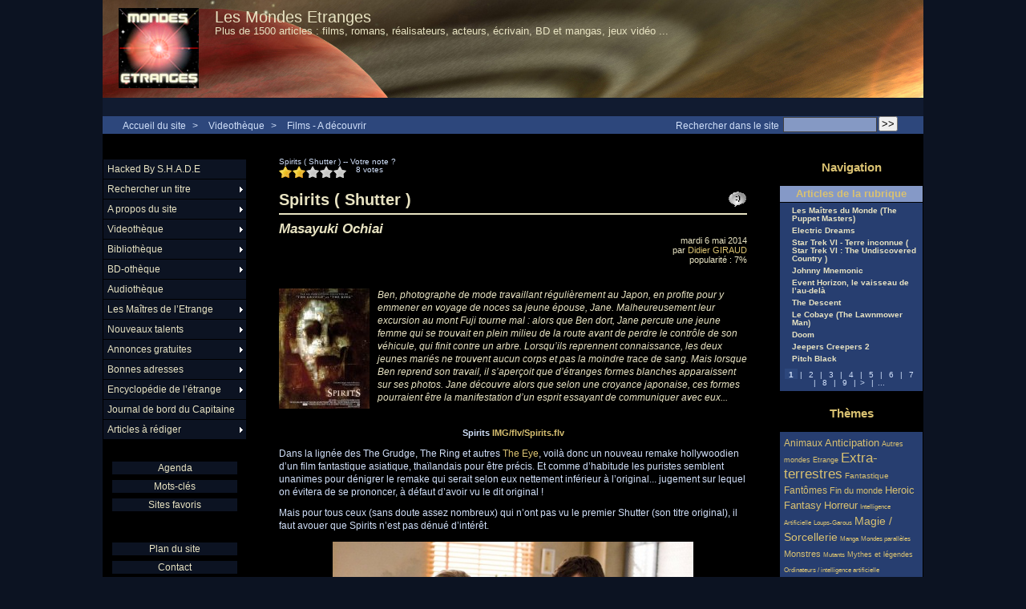

--- FILE ---
content_type: text/html; charset=iso-8859-1
request_url: http://mondesetranges.fr/spip.php?article2137
body_size: 11892
content:
<!DOCTYPE html PUBLIC "-//W3C//DTD XHTML 1.0 Strict//EN" "http://www.w3.org/TR/xhtml1/DTD/xhtml1-strict.dtd">


<html xmlns="http://www.w3.org/1999/xhtml" xml:lang="fr" lang="fr" dir="ltr">
	<head>
	
	<meta http-equiv="content-type" content="text/html; charset=iso-8859-1" />
	<meta name="revisit-after" content="15 days" />
	<meta name="robots" content="index,follow" />
	<meta name="generator" content="SPIP 2.1.1 [15871] - Sarka-SPIP 3.0.3 [36479]" />
	<meta name="author" content="Collectif Sarka-SPIP" />
	<meta name="copyright" content="Copyright Les Mondes Etranges" />
	<meta name="distribution" content="global" />
	<meta name="description" content="&lt;p&gt;Rermake d'un film thaïlandais par un réalisateur japonais, avec des acteurs américains : c'est beau, la mondialisation (ou pas)...&lt;/p&gt;" />
	<meta name="keywords" content="SF, science-fiction, fantastique, fantasy, robot, fantôme, monstre, horreur, alien, extra-terrestre, OVNI, zombie, mort-vivant, paranormal, magie, sorcellerie, satanisme, religion, mutant, vampire, super-héros, pouvoir, espace, temps, loup-garou, anticipation, cyber-punk, immortalité, virtuel, étrange, anormal, IA, ET, cinéma, littérature, BD, manga, écrivain, réalisateur, acteur, bande-annonce " />

	
	
	
	
	<link rel="stylesheet" type="text/css" media="all" href="plugins/sarkaspip_3/css/raz.css" />
	
	<link rel="stylesheet" type="text/css" media="all" href="plugins/sarkaspip_3/css/layouts/layout7.css" />
	
	<link rel="stylesheet" type="text/css" media="all" href="prive/spip_style.css" />
	<link rel="stylesheet" type="text/css" media="all" href="squelettes-dist/spip_formulaires.css" />
	
	<link rel="stylesheet" type="text/css" media="all" href="http://mondesetranges.fr/spip.php?page=style.css" />
	
	<link rel="stylesheet" href="plugins/sarkaspip_3/css/impression.css" type="text/css" media="print" />

	
	<link rel="shortcut icon" href="plugins/sarkaspip_3/images/favicon.ico" />
	
	<link rel="alternate" type="application/rss+xml" title="Syndiquer tout le site" href="http://mondesetranges.fr/spip.php?page=backend" />
	

	<title>Spirits ( Shutter ) - Les Mondes Etranges</title>
	
	
	<link rel="stylesheet" href="http://mondesetranges.fr/spip.php?page=cfg.css" type="text/css" media="all" />
<!-- Debut CS -->
<link rel="stylesheet" href="local/couteau-suisse/header.css" type="text/css" media="all" />
<!-- Fin CS -->


<link rel="stylesheet" href="plugins/Lecteur_multimedia/player.css" type="text/css" media="all" /><link rel="stylesheet" href="plugins/notation/css/notation.v2.css" type="text/css" media="all" />
<link rel="stylesheet" href="plugins/nuage/nuage.css" type="text/css" media="all" />

<script src="prive/javascript/jquery.js" type="text/javascript"></script>

<script src="prive/javascript/jquery.form.js" type="text/javascript"></script>

<script src="prive/javascript/ajaxCallback.js" type="text/javascript"></script>

<script src="plugins/videos_0_9_8/lib/html5media-1.1.5/api/html5media.min.js" type="text/javascript"></script>
<!-- insert_head --><script type="text/javascript">/*<![CDATA[*/
var _gaq = _gaq || [];
_gaq.push(["_setAccount", "UA-2632208-1"]);
_gaq.push(["_trackPageview"]);
(function() {
	var ga = document.createElement("script"); ga.type = "text/javascript"; ga.async = true;
	ga.src = ("https:" == document.location.protocol ? "https://ssl" : "http://www") + ".google-analytics.com/ga.js";
	var s = document.getElementsByTagName("script")[0]; s.parentNode.insertBefore(ga, s);
})();
/*]]>*/</script>

<!-- Debut CS -->
<script src="local/couteau-suisse/header.js" type="text/javascript"></script>
<!-- Fin CS -->


<!-- Player JS -->
<script type="text/javascript" src="plugins/Lecteur_multimedia/soundmanager/soundmanager2.js"></script><script type="text/javascript"><!--
var musicplayerurl="";
var key_espace_stop = true;
var image_play="plugins/Lecteur_multimedia/images/playl.gif";
var image_pause="plugins/Lecteur_multimedia/images/pausel.gif";
soundManager.url = "plugins/Lecteur_multimedia/soundmanager/soundmanager2.swf";
soundManager.nullURL = "plugins/Lecteur_multimedia/soundmanager/null.mp3";
var videoNullUrl = "null.flv";
var DIR_PLUGIN_PLAYER = "plugins/Lecteur_multimedia/";//--></script>
<script type="text/javascript" src="plugins/Lecteur_multimedia/javascript/jscroller.js"></script>
<script type="text/javascript" src="plugins/Lecteur_multimedia/player_enclosure.js"></script>
<link rel="stylesheet" type="text/css" href="plugins/socialtags/socialtags.css" media="all" />
<script type='text/javascript' src='prive/javascript/jquery.cookie.js'></script>
<script src='http://mondesetranges.fr/spip.php?page=socialtags.js' type='text/javascript'></script>


<!-- SPIP-Listes v.: 2.0148 -->
<!-- SPIP-Listes / -->
<script src="http://mondesetranges.fr/plugins/sarkaspip_3/scripts/menu_deroulant_vertical.js" type="text/javascript"></script><script src="http://mondesetranges.fr/plugins/sarkaspip_3/scripts/jcarousellite_1.0.1.js" type="text/javascript"></script><script src="http://mondesetranges.fr/plugins/sarkaspip_3/scripts/jquery.mousewheel.js" type="text/javascript"></script><script src="http://mondesetranges.fr/plugins/sarkaspip_3/scripts/jquery.innerfade.js" type="text/javascript"></script>
<!-- Variables de configuration pour le plugin VidÃ©o(s) -->
<script type='text/javascript'>var CONFIG_WMODE = 'transparent';</script>
<link rel="stylesheet" href="plugins/videos_0_9_8/theme/css/videos.css" type="text/css" media="all" /><!-- // VidÃ©o(s) -->

	
	</head>
<body dir="ltr">
<div id="container">
	<div id="header">
		
		<div class="bandeau_haut">	
	
	<div class="nav_bandeau">  
    	<!-- Navigation dans les langues -->
		
        <!-- Navigation dans les raccourcis -->
		
        <!-- Navigation dans les raccourcis -->
		
	</div>
	
	 
		
	
	<a class="site_logo" href="http://mondesetranges.fr" title="Accueil du site"><img class='spip_logos' alt="" src="local/cache-vignettes/L100xH100/siteon0-38e4a.jpg" width='100' height='100' style='height:100px;width:100px;' /></a>
	<div class="site_nom">
		 
		   <h1><a href="http://mondesetranges.fr" title="Accueil du site">Les Mondes Etranges</a></h1>
		
	   <h2>Plus de 1500 articles :  films, romans, réalisateurs, acteurs, écrivain, BD et mangas, jeux vidéo ...</h2>
	</div>
	<br class="nettoyeur" />
	
</div>


 
	<div class="bandeau_bas">








</div>


 
	<div class="bandeau_chemin">
	 
		<div class="recherche_chemin">
			
			<div class="formulaire_spip formulaire_recherche" id="formulaire_recherche">
<form action="http://mondesetranges.fr/spip.php?page=recherche" method="get"><div>
	<input name="page" value="recherche" type="hidden" />
	<input type="hidden" name="lang" value="fr" />
	<label for="recherche">Rechercher&nbsp;:</label>
	<input type="text" class="text" size="10" name="recherche" id="recherche" accesskey="4" />
	<input type="submit" class="submit" value="&gt;&gt;" title="Rechercher" />
</div></form>
</div>
			<span>Rechercher dans le site</span>
		</div>
	
		

	<div class="chemin">
	<a href="http://mondesetranges.fr">Accueil du site</a>

	
		&gt;
		 
			 
				<a href="spip.php?rubrique8" title="Se rendre sur la page de cette rubrique">Videothèque</a>			
			
		
	
		&gt;
		 
			 
				<a href="spip.php?rubrique10" title="Se rendre sur la page de cette rubrique">Films - A découvrir</a>			
			
		

	</div>

</div>	</div>
	<div id="wrapper">
		<div id="content">
			
			<div id="article" class="article">
				
Spirits ( Shutter ) -- Votre note ? <!--formulaire_notation-->


<div class="formulaire_notation ajax">
 
	<form action="spip.php?article2137" method="post" id="notation-articles2137" enctype="multipart/form-data" style="display:inline; padding:0; spacing:0; border:0">
		<div><input name="id_article" value="2137" type="hidden" />
<input name="page" value="article" type="hidden" /><input name='formulaire_action' type='hidden'
		value='notation' /><input name='formulaire_action_args' type='hidden'
		value='iAx1W0VDv92YRbhbXQIv/PRFXeNXRUr8az2ZoK7RxFCv92xULfv95O3cpO0fNvf/1aMdsZscwd3ShXx0abD7TpDJRvCjSA+fReifUPoToQ8752JePD8hLT2FtA==' /></div><div style="display:inline">
			<div class='notation_note notation_note_on_load'><input name='notation-articles2137' type='radio' class='auto-submit-star' value='1' />
<input name='notation-articles2137' type='radio' class='auto-submit-star' value='2' checked='checked' />
<input name='notation-articles2137' type='radio' class='auto-submit-star' value='3' />
<input name='notation-articles2137' type='radio' class='auto-submit-star' value='4' />
<input name='notation-articles2137' type='radio' class='auto-submit-star' value='5' />
</div>
			
			<input type="hidden" name="notation_id_donnees" id="id_donnees-articles2137" value="2137" />
			<input type="hidden" name="content" id="content-articles2137" value="" />
			<input type="submit" class="access" value="Voter"/>
			<span class="note">8 votes</span>
		</div>
	</form>




</div>
 <br/><br/>
				<a class="fonction" id="voir_commentaires" href="#commentaires" title="Aucun commentaire&nbsp;(ferm&eacute;)"></a>			
		
	
	
	
	
	
	
	

	 
		<div class="titre"><h1>Spirits ( Shutter )</h1></div>
	
	
	<div class="description">
	 
		<div class="soustitre">Masayuki Ochiai</div>
	

	

	 
		<div class="cartouche">
		
		
		
		 
			mardi&nbsp;6 mai 2014
		

		
		
			<br />par 
		<a href="spip.php?auteur3">Didier GIRAUD</a>
		

		
		 
			<br />popularit&eacute;&nbsp;:&nbsp;7%
		

		
		
		 
			
		
		
		 
			
		
		
	</div>
		<br class="nettoyeur" />
		<div class="logo gauche"><img class='spip_logos' alt="" src="local/cache-vignettes/L113xH150/arton2137-f4c9f.jpg" width='113' height='150' style='height:150px;width:113px;' /></div>
	
		<div class="chapo"><p>Ben, photographe de mode travaillant régulièrement au Japon, en profite pour y emmener en voyage de noces sa jeune épouse, Jane. Malheureusement leur excursion au mont Fuji tourne mal&nbsp;: alors que Ben dort, Jane percute une jeune femme qui se trouvait en plein milieu de la route avant de perdre le contrôle de son véhicule, qui finit contre un arbre. Lorsqu&#8217;ils reprennent connaissance, les deux jeunes mariés ne trouvent aucun corps et pas la moindre trace de sang. Mais lorsque Ben reprend son travail, il s&#8217;aperçoit que d&#8217;étranges formes blanches apparaissent sur ses photos. Jane découvre alors que selon une croyance japonaise, ces formes pourraient être la manifestation d&#8217;un esprit essayant de communiquer avec eux...</p></div>
		<div class="texte"><dl class='spip_document_6144 spip_documents spip_documents_center'>
<dt class='spip_doc_titre'>
<object type="application/x-shockwave-flash" data="plugins/Lecteur_multimedia/flash/player_flv_maxi.swf" width="500" height="400">
<param name="movie" value="plugins/Lecteur_multimedia/flash/player_flv_maxi.swf" />
<param name="FlashVars" value="flv=http://mondesetranges.fr/IMG/flv/Spirits.flv&amp;width=500&amp;height=400&amp;bgcolor1=ffffff&amp;bgcolor2=cccccc&amp;buttoncolor=999999&amp;buttonovercolor=0&amp;slidercolor1=cccccc&amp;slidercolor2=999999&amp;sliderovercolor=666666&amp;textcolor=0&amp;showstop=1&amp;title=Spirits&amp;ondoubleclick=fullscreen&amp;showfullscreen=1&amp;autoplay=0" />
<param name="allowFullScreen" value="true" />
<param name="wmode" value="transparent" />
<strong>Spirits</strong>
<span><a href="IMG/flv/Spirits.flv" rel="enclosure">IMG/flv/Spirits.flv</a></span>
</object>
</dt>

</dl>
<p>Dans la lignée des The Grudge, The Ring et autres <a href='spip.php?article808' class='spip_in'>The Eye</a>, voilà donc un nouveau remake hollywoodien d&#8217;un film fantastique asiatique, thaïlandais pour être précis. Et comme d&#8217;habitude les puristes semblent unanimes pour dénigrer le remake qui serait selon eux nettement inférieur à l&#8217;original... jugement sur lequel on évitera de se prononcer, à défaut d&#8217;avoir vu le dit original&nbsp;!</p>

<p>Mais pour tous ceux (sans doute assez nombreux) qui n&#8217;ont pas vu le premier Shutter (son titre original), il faut avouer que Spirits n&#8217;est pas dénué d&#8217;intérêt.</p>

<p><span class='spip_document_6142 spip_documents spip_documents_center'>
		
		 
			<a href="IMG/jpg/Spirits_2.jpg" title="JPEG - 63 ko">
				<img src="IMG/jpg/Spirits_2.jpg" width="450" height="277" alt="JPEG - 63 ko" />
			</a>
		
		
		
		
	</span></p>

<p>Déjà, on y retrouve Joshua Jackson, alias Peter Bishop dans la série <a href='spip.php?article928' class='spip_in'>Fringe</a> et Rachael Taylor, jolie fausse blonde (quoi que légèrement anorexique), déjà vue dans <a href='spip.php?article1063' class='spip_in'>Man-Thing</a>, <a href='spip.php?article405' class='spip_in'>Transformers</a> et <a href='spip.php?article1788' class='spip_in'>The Darkest Hour</a>... un couple qui fonctionne plutôt bien à l&#8217;écran et auquel on s&#8217;attache assez rapidement, ce qui est un bon point dans un film de ce genre.</p>

<p>Ensuite, on découvre peu à peu un scénario plutôt original et réservant quelques surprises, même si on peut soupçonner en cours de route dans quelle direction il va nous emmener... mais c&#8217;est précisément l&#8217;intérêt de ces films fantastiques d&#8217;origine asiatique, dont les scénarios sortent un peu des sentiers occidentaux* battus et rebattus. Et la tension monte, progressivement mais sans faiblir, du début à la fin du film, jusqu&#8217;au "twist" final.</p>

<p><span class='spip_document_6141 spip_documents spip_documents_center'>
		
		 
			<a href="IMG/jpg/Spirits_1.jpg" title="JPEG - 87.9 ko">
				<img src="IMG/jpg/Spirits_1.jpg" width="450" height="299" alt="JPEG - 87.9 ko" />
			</a>
		
		
		
		
	</span></p>

<p>En fait, le seul reproche que l&#8217;on puisse faire à Spirits est... de ne pas faire peur&nbsp;! Masayuk Ochiai n&#8217;est pourtant pas maladroit et son film est techniquement irréprochable, avec en outre des effets spéciaux tout à fait corrects. Mais assez curieusement, on se rend rapidement compte en tant que spectateur qu&#8217;on ne verra rien de particulièrement horrible ou effrayant, et l&#8217;ambiance dans laquelle baigne le spectateur n&#8217;est sans doute pas assez pesante, pas assez stressante, pas assez glauque pour que le film marque véritablement les esprits. Est-ce un choix du réalisateur ou la limite de son talent&nbsp;? C&#8217;est difficile à dire, mais peut-être aussi a-t-il voulu faire un film un peu trop "grand public"...</p>

<p><span class='spip_document_6143 spip_documents spip_documents_center'>
		
		 
			<a href="IMG/jpg/Spirits_3.jpg" title="JPEG - 54.9 ko">
				<img src="IMG/jpg/Spirits_3.jpg" width="450" height="299" alt="JPEG - 54.9 ko" />
			</a>
		
		
		
		
	</span></p>

<p>Mais même sans grand frisson, on passe un bon moment à suivre les malheurs auxquels sont confrontés les deux jeunes époux afin de découvrir le secret de cet esprit qui les harcèle, un peu comme on suivrait un bon polar en attendant de connaître l&#8217;identité du meurtrier.</p>

<p><a target="_blank" href="http://www.amazon.fr/gp/search?ie=UTF8&amp;camp=1642&amp;creative=6746&amp;index=dvd&amp;keywords=Spirits&amp;linkCode=ur2&amp;tag=lesmonetr-21">Cliquer ici pour commander le DVD ou le Blu-ray sur Amazon</a><img src="http://ir-fr.amazon-adsystem.com/e/ir?t=lesmonetr-21&amp;l=ur2&amp;o=8" width="1" height="1" border="0" alt="" style="border:none !important; margin:0px !important;" /></p>

<p><iframe src="http://rcm-eu.amazon-adsystem.com/e/cm?t=lesmonetr-21&amp;o=8&amp;p=26&amp;l=ur1&amp;category=bluray_dvd&amp;banner=1WFHV49MQ8YFG6QJWSG2&amp;f=ifr" width="468" height="60" scrolling="no" border="0" marginwidth="0" style="border:none;" frameborder="0"></iframe></p>

<p><a href='spip.php?article990' class='spip_in'>Infos sur l&#8217;achat en ligne</a></p></div>
		
		
		<br class="nettoyeur" /><div class="ps"><p>* et que les mauvais esprits ne viennent pas nous dire qu&#8217;il n&#8217;est pas étonnant que les asiatiques, réputés être des photographes compulsifs et maniaques du déclencheur, parviennent à prendre parfois des fantômes en photo... ce serait d&#8217;un goût douteux <img alt=":)" title=":)" class="no_image_filtrer format_png" src="http://www.mondesetranges.fr/plugins/couteau_suisse/img/smileys/sourire.png" width="19" height="19"/></p></div>
		
		
		
		 
			
		
		
		 
			 
				 <br class="nettoyeur" /><div class="plugin">
				<div id="socialtags"></div>
				
			
		

		 </div>
		<br class="nettoyeur" />
	</div>			
				
					
				
				
				
				
				
				
							</div>

			
			 
				
				 
					<div class='ajaxbloc env-8Ff/WEZDv5q32o8QscBD0N9nDTc71RzW8zBGMN0wV24yDE6llTalC54PrZdFWDBMeMCngl9YNAhltMrS+KDubwerthXrrOwatKq0a75AHnBeNXTbhnU9f/GiGOhJmLmLjaEezO7w2v33QfhQGkF4iQqbZ8iMuh7rFH5LFoDBCEiDKeZNz8w+Kpplqipo140FrPfcCQkvhOwiY8sviMGVl+meeEmDtgMk3NHQI6F0wF6jh5BGIESCRAKyeau1VF1xGp00YykC'>

<div id="commentaires_article" class="commentaires">
 
	<a id="commentaires" name="commentaires" href="#commentaires"></a>
	
	<h2>
		Commentaires
	 
		&nbsp;(ferm&eacute;)
	
	</h2>



</div>
</div><!-- ajaxbloc -->    			 
    			
    				
			
 			

		</div>
	</div>
	
	<div id="navigation">
		
		<div id="menu_rubriques" class="noisette menu_rub1">
	<ul class="menulist">

		<li>
			 
			
			
		
			
		
		</li>

		<li>
			 <a href="spip.php?rubrique38">Hacked By S.H.A.D.E</a>
			
			
		
			
		
		</li>

		<li class="smenu">
			 <a href="spip.php?rubrique50">Rechercher un titre</a>
			
			
				<ul>
			
				<li class="smenu">
					 <a href="spip.php?rubrique90">Par ordre alphabétique</a>
					
				 
					
				<ul>
			
				<li>
					 <a href="spip.php?rubrique68">Cinéma</a>
					
				
					
				
					
				</li>
				
			
				<li>
					 <a href="spip.php?rubrique69">Littérature</a>
					
				
					
				
					
				</li>
				
			
				</ul>
			
				</li>
				
			
				<li class="smenu">
					 <a href="spip.php?rubrique91">Par ordre chronologique</a>
					
				 
					
				<ul>
			
				<li>
					 <a href="spip.php?rubrique92">Films et séries</a>
					
				
					
				
					
				</li>
				
			
				</ul>
			
				</li>
				
			
				</ul>
			
		 
		</li>

		<li class="smenu">
			 <a href="spip.php?rubrique79">A propos du site</a>
			
			
				<ul>
			
				<li>
					 <a href="spip.php?rubrique84">Comment utiliser le site ?</a>
					
				
					
				
					
				</li>
				
			
				<li>
					 <a href="spip.php?rubrique82">Devenir rédacteur</a>
					
				
					
				
					
				</li>
				
			
				<li>
					 <a href="spip.php?rubrique83">Qui sommes nous ?</a>
					
				
					
				
					
				</li>
				
			
				</ul>
			
		 
		</li>

		<li class="smenu">
			 <a href="spip.php?rubrique8">Videothèque</a>
			
			
				<ul>
			
				<li>
					 <a href="spip.php?rubrique10">Films - A découvrir</a>
					
				
					
				
					
				</li>
				
			
				<li>
					 <a href="spip.php?rubrique39">Films - Comédie</a>
					
				
					
				
					
				</li>
				
			
				<li>
					 <a href="spip.php?rubrique67">Films - Divertissant</a>
					
				
					
				
					
				</li>
				
			
				<li>
					 <a href="spip.php?rubrique9">Films - Le Best Of</a>
					
				
					
				
					
				</li>
				
			
				<li>
					 <a href="spip.php?rubrique71">Films - Mangas</a>
					
				
					
				
					
				</li>
				
			
				<li>
					 <a href="spip.php?rubrique59">Films - Nanars sympas</a>
					
				
					
				
					
				</li>
				
			
				<li>
					 <a href="spip.php?rubrique56">Films - Oldies but goldies</a>
					
				
					
				
					
				</li>
				
			
				<li>
					 <a href="spip.php?rubrique16">Films - Originaux</a>
					
				
					
				
					
				</li>
				
			
				<li>
					 <a href="spip.php?rubrique61">Films - Pas mal, mais ...</a>
					
				
					
				
					
				</li>
				
			
				<li>
					 <a href="spip.php?rubrique30">Films - Poubelle</a>
					
				
					
				
					
				</li>
				
			
				<li>
					 <a href="spip.php?rubrique70">Films - Pour adultes</a>
					
				
					
				
					
				</li>
				
			
				<li>
					 <a href="spip.php?rubrique36">Films - Pour les jeunes</a>
					
				
					
				
					
				</li>
				
			
				<li>
					 <a href="spip.php?rubrique57">Films - Sagas</a>
					
				
					
				
					
				</li>
				
			
				<li>
					 <a href="spip.php?rubrique17">Les séries TV</a>
					
				
					
				
					
				</li>
				
			
				</ul>
			
		 
		</li>

		<li class="smenu">
			 <a href="spip.php?rubrique7">Bibliothèque</a>
			
			
				<ul>
			
				<li>
					 <a href="spip.php?rubrique53">Livres - Autres</a>
					
				
					
				
					
				</li>
				
			
				<li class="smenu">
					 <a href="spip.php?rubrique14">Livres - Fantastique</a>
					
				 
					
				<ul>
			
				<li>
					 <a href="spip.php?rubrique33">Livres - Fantastique - A découvrir</a>
					
				
					
				
					
				</li>
				
			
				<li>
					 <a href="spip.php?rubrique32">Livres - Fantastique - Les classiques</a>
					
				
					
				
					
				</li>
				
			
				<li>
					 <a href="spip.php?rubrique85">Livres - Fantastique - Pas mal, mais ...</a>
					
				
					
				
					
				</li>
				
			
				</ul>
			
				</li>
				
			
				<li>
					 <a href="spip.php?rubrique13">Livres - Heroic Fantasy</a>
					
				
					
				
					
				</li>
				
			
				<li>
					 <a href="spip.php?rubrique89">Livres - Horreur</a>
					
				
					
				
					
				</li>
				
			
				<li>
					 <a href="spip.php?rubrique63">Livres - Pour les jeunes</a>
					
				
					
				
					
				</li>
				
			
				<li>
					 <a href="spip.php?rubrique58">Livres - Recueil de nouvelles</a>
					
				
					
				
					
				</li>
				
			
				<li class="smenu">
					 <a href="spip.php?rubrique11">Livres - SF</a>
					
				 
					
				<ul>
			
				<li>
					 <a href="spip.php?rubrique31">Livres - SF - A découvrir</a>
					
				
					
				
					
				</li>
				
			
				<li>
					 <a href="spip.php?rubrique35">Livres - SF - Dans la cheminée</a>
					
				
					
				
					
				</li>
				
			
				<li>
					 <a href="spip.php?rubrique29">Livres - SF - Les classiques</a>
					
				
					
				
					
				</li>
				
			
				<li>
					 <a href="spip.php?rubrique64">Livres - SF - Pas mal, mais ...</a>
					
				
					
				
					
				</li>
				
			
				<li>
					 <a href="spip.php?rubrique81">Livres - SF - Sagas</a>
					
				
					
				
					
				</li>
				
			
				<li>
					 <a href="spip.php?rubrique60">Livres - SF - Star Wars</a>
					
				
					
				
					
				</li>
				
			
				</ul>
			
				</li>
				
			
				</ul>
			
		 
		</li>

		<li class="smenu">
			 <a href="spip.php?rubrique55">BD-othèque</a>
			
			
				<ul>
			
				<li>
					 <a href="spip.php?rubrique73">BD traditionnelle</a>
					
				
					
				
					
				</li>
				
			
				<li>
					 <a href="spip.php?rubrique72">Comics</a>
					
				
					
				
					
				</li>
				
			
				<li>
					 <a href="spip.php?rubrique74">Mangas</a>
					
				
					
				
					
				</li>
				
			
				</ul>
			
		 
		</li>

		<li>
			 <a href="spip.php?rubrique78">Audiothèque</a>
			
			
		
			
		
		</li>

		<li class="smenu">
			 <a href="spip.php?rubrique75">Les Maîtres de l&#8217;Etrange</a>
			
			
				<ul>
			
				<li>
					 <a href="spip.php?rubrique47">Acteurs</a>
					
				
					
				
					
				</li>
				
			
				<li>
					 <a href="spip.php?rubrique77">Compositeurs</a>
					
				
					
				
					
				</li>
				
			
				<li>
					 <a href="spip.php?rubrique76">Ecrivains</a>
					
				
					
				
					
				</li>
				
			
				<li>
					 <a href="spip.php?rubrique37">Réalisateurs</a>
					
				
					
				
					
				</li>
				
			
				</ul>
			
		 
		</li>

		<li class="smenu">
			 <a href="spip.php?rubrique51">Nouveaux talents</a>
			
			
				<ul>
			
				<li>
					 <a href="spip.php?rubrique52">Nouveaux Talents - Ecrivains</a>
					
				
					
				
					
				</li>
				
			
				<li>
					 <a href="spip.php?rubrique62">Nouveaux talents - Graphistes</a>
					
				
					
				
					
				</li>
				
			
				</ul>
			
		 
		</li>

		<li class="smenu">
			 <a href="spip.php?rubrique103">Annonces gratuites</a>
			
			
				<ul>
			
				<li>
					 <a href="spip.php?rubrique104">Achat</a>
					
				
					
				
					
				</li>
				
			
				<li>
					 <a href="spip.php?rubrique106">Pour le plaisir</a>
					
				
					
				
					
				</li>
				
			
				<li>
					 <a href="spip.php?rubrique105">Vente</a>
					
				
					
				
					
				</li>
				
			
				</ul>
			
		 
		</li>

		<li class="smenu">
			 <a href="spip.php?rubrique111">Bonnes adresses</a>
			
			
				<ul>
			
				<li>
					 <a href="spip.php?rubrique118">Bonnes adresses - Autres</a>
					
				
					
				
					
				</li>
				
			
				<li>
					 <a href="spip.php?rubrique41">Boutiques recommandées</a>
					
				
					
				
					
				</li>
				
			
				<li>
					 <a href="spip.php?rubrique40">Sites recommandés</a>
					
				
					
				
					
				</li>
				
			
				</ul>
			
		 
		</li>

		<li class="smenu">
			 <a href="spip.php?rubrique112">Encyclopédie de l&#8217;étrange</a>
			
			
				<ul>
			
				<li>
					 <a href="spip.php?rubrique80">Citations</a>
					
				
					
				
					
				</li>
				
			
				<li>
					 <a href="spip.php?rubrique66">Dictionnaire</a>
					
				
					
				
					
				</li>
				
			
				</ul>
			
		 
		</li>

		<li>
			 <a href="spip.php?rubrique6">Journal de bord du Capitaine</a>
			
			
		
			
		
		</li>

		<li class="smenu">
			 <a href="spip.php?rubrique86">Articles à rédiger</a>
			
			
				<ul>
			
				<li>
					 <a href="spip.php?rubrique87">Cinéma</a>
					
				
					
				
					
				</li>
				
			
				<li class="smenu">
					 <a href="spip.php?rubrique88">Littérature</a>
					
				 
					
				<ul>
			
				<li>
					 <a href="spip.php?rubrique115">Fantastique</a>
					
				
					
				
					
				</li>
				
			
				<li>
					 <a href="spip.php?rubrique117">Fantasy</a>
					
				
					
				
					
				</li>
				
			
				<li>
					 <a href="spip.php?rubrique114">Horreur</a>
					
				
					
				
					
				</li>
				
			
				<li>
					 <a href="spip.php?rubrique116">Recueil de nouvelles</a>
					
				
					
				
					
				</li>
				
			
				<li>
					 <a href="spip.php?rubrique113">SF</a>
					
				
					
				
					
				</li>
				
			
				</ul>
			
				</li>
				
			
				</ul>
			
		 
		</li>

	</ul> <!-- menulist -->
</div> <!-- menu_rub1 -->


 
	<div id="menu_raccourcis" class="noisette nav2"><ul>
	


 
	 
		<li class="raccourci_nav1"><a href="http://mondesetranges.fr/spip.php?page=agenda&amp;id_rubrique=54&amp;annee=2026&amp;mois=01">Agenda</a></li>
		
	








		<li class="raccourci_nav1"><a href="http://mondesetranges.fr/spip.php?page=mot">Mots-cl&eacute;s</a></li>
		




	<li class="raccourci_nav1"><a href="http://mondesetranges.fr/spip.php?page=herbier">Sites favoris</a></li>
		







 
	</ul>
</div>
 
	<div id="nav_visiteur" class="noisette nav2">
	<ul>
		 
			<li class="raccourci_nav1"><a href="http://mondesetranges.fr/spip.php?page=plan&amp;tri=par_rubrique">Plan du site</a></li>
		
		 
			 
			<li class="raccourci_nav1"><a href="http://mondesetranges.fr/spip.php?page=contact">Contact</a></li>
				
		
		
		
			
		
		
		 
			<li class="raccourci_nav1"><a href="http://mondesetranges.fr/spip.php?page=abonnement-newsletter">Lettre d'information</a></li>
		
		 
			
			<li class="raccourci_nav1"><a href="http://mondesetranges.fr/spip.php?page=login-public&amp;url=.%2F">Connexion</a></li>
		</ul>
		
		
</div>


 
	















 
	




 
	<div id="noisette_hitparade" class="noisette">
	 
		<h1 class="intitule">Top Articles</h1>
	
	<div class="contenu">
		<h2 class="titre_bloc">Les plus populaires</h2>
		<div class="liste"><ul>

			<li><a class="titre" href="spip.php?article1492" title="100&nbsp;%&nbsp;">
				Megamind
			</a></li>

			<li><a class="titre" href="spip.php?article2099" title="63&nbsp;%&nbsp;">
				Philadelphia Experiment
			</a></li>

			<li><a class="titre" href="spip.php?article2565" title="51&nbsp;%&nbsp;">
				Golem, Le Tueur De Londres (The Limehouse Golem)
			</a></li>

			<li><a class="titre" href="spip.php?article516" title="51&nbsp;%&nbsp;">
				Robert Picardo
			</a></li>

			<li><a class="titre" href="spip.php?article2526" title="50&nbsp;%&nbsp;">
				Le Clan Des Chimères T5 &amp; T6 - 
			</a></li>

		</ul></div>
	</div>	
	 
		<div class="contenu">
		<h2 class="titre_bloc">Au hasard</h2>
		<div class="liste"><ul>

			<li><a class="titre" href="spip.php?article1703">
				Terra Nova
			</a></li>

			<li><a class="titre" href="spip.php?article2625">
				Coma
			</a></li>

			<li><a class="titre" href="spip.php?article1137">
				Le film de super-héros&nbsp;: un sous-genre à part entière&nbsp;!
			</a></li>

			<li><a class="titre" href="spip.php?article2670">
				Darkest Minds&nbsp;: Rebellion
			</a></li>

			<li><a class="titre" href="spip.php?article858">
				Lille&nbsp;: un bon coin pour trouver de vieux bouquins&nbsp;!
			</a></li>

		</ul></div>
	</div>	
</div>


<!-- Publicite
	-> la classe est associÃ©e Ã  la balise <h1> -->
<h1 class="intitule">publicite</h1>
<div class="texte">
  <p>
    <script type="text/javascript"><!--
google_ad_client = "pub-8857505387711254";
/* 160x600, date de création 24/01/11 */
google_ad_slot = "4545298077";
google_ad_width = 160;
google_ad_height = 600;
//-->
</script>
<script type="text/javascript"
src="http://pagead2.googlesyndication.com/pagead/show_ads.js">
</script>  </p>
</div>

 
	<div id="noisette_badges" class="noisette">
	<div class="badges">
		 
			<a id="logo_xhtml" href="http://validator.w3.org/check?uri=referer" title="V&eacute;rifier la validit&eacute; XHTML de cette page">&nbsp;</a>
		
		 
			<a id="logo_rss" href="./spip.php?page=backend" title="Syndiquer tout le site">&nbsp;</a>
		
		 
			<a id="logo_sarkaspip" href="http://www.sarka-spip.net" title="Squelette">&nbsp;</a>
		
		 
			<a id="logo_spip" href="http://spip.net" title="Site r&eacute;alis&eacute; avec SPIP">&nbsp;</a>
		
		
		<br class="nettoyeur" />
	</div>
</div>	</div>
	
	<div id="extra">
		
		<div id="noisette_navigation" class="noisette">
	<h1 class="intitule">Navigation</h1>
		
				
		<div class='ajaxbloc env-mEnfWAFDv1q32o8eKZdCrbVsoOm1Czaot73OD+jnrMXhsOpkCHdZeExH4xegMgOBcQdmrHUV+30pv0o0hzIurzH6DDmzcp5Q4zAkHl6kVWgmvEbZaUSnt78KBDnBLWy7ZclyGSD+UAZBEYB0v6+EG2VZJB/pc32TUfcNh55j2oJ4U1tKOsTOKkP4M3I='>




	
	<a name='pagination_article_rubrique_numerotes' id='pagination_article_rubrique_numerotes'></a>
	<div class="contenu">
		<h2 class="titre_bloc">Articles de la rubrique</h2>
		<div class="liste"><ul>
	
			<li><a class="titre" href="spip.php?article23" title="Se rendre sur la page de cet article">
				Les Maîtres du Monde (The Puppet Masters)
			</a></li>
	
			<li><a class="titre" href="spip.php?article32" title="Se rendre sur la page de cet article">
				Electric Dreams
			</a></li>
	
			<li><a class="titre" href="spip.php?article33" title="Se rendre sur la page de cet article">
				Star Trek VI - Terre inconnue ( Star Trek VI&nbsp;: The Undiscovered Country )
			</a></li>
	
			<li><a class="titre" href="spip.php?article39" title="Se rendre sur la page de cet article">
				Johnny Mnemonic
			</a></li>
	
			<li><a class="titre" href="spip.php?article46" title="Se rendre sur la page de cet article">
				Event Horizon, le vaisseau de l&#8217;au-delà
			</a></li>
	
			<li><a class="titre" href="spip.php?article59" title="Se rendre sur la page de cet article">
				The Descent
			</a></li>
	
			<li><a class="titre" href="spip.php?article60" title="Se rendre sur la page de cet article">
				Le Cobaye (The Lawnmower Man)
			</a></li>
	
			<li><a class="titre" href="spip.php?article61" title="Se rendre sur la page de cet article">
				Doom
			</a></li>
	
			<li><a class="titre" href="spip.php?article67" title="Se rendre sur la page de cet article">
				Jeepers Creepers 2
			</a></li>
	
			<li><a class="titre" href="spip.php?article68" title="Se rendre sur la page de cet article">
				Pitch Black
			</a></li>
	
		</ul></div>
		<div class="pagination"><span class="on">1</span>
	|

 <a href='spip.php?article2137&amp;debut_article_rubrique_numerotes=10#pagination_article_rubrique_numerotes' class='lien_pagination' rel='nofollow'>2</a>
	|

 <a href='spip.php?article2137&amp;debut_article_rubrique_numerotes=20#pagination_article_rubrique_numerotes' class='lien_pagination' rel='nofollow'>3</a>
	|

 <a href='spip.php?article2137&amp;debut_article_rubrique_numerotes=30#pagination_article_rubrique_numerotes' class='lien_pagination' rel='nofollow'>4</a>
	|

 <a href='spip.php?article2137&amp;debut_article_rubrique_numerotes=40#pagination_article_rubrique_numerotes' class='lien_pagination' rel='nofollow'>5</a>
	|

 <a href='spip.php?article2137&amp;debut_article_rubrique_numerotes=50#pagination_article_rubrique_numerotes' class='lien_pagination' rel='nofollow'>6</a>
	|

 <a href='spip.php?article2137&amp;debut_article_rubrique_numerotes=60#pagination_article_rubrique_numerotes' class='lien_pagination' rel='nofollow'>7</a>
	|

 <a href='spip.php?article2137&amp;debut_article_rubrique_numerotes=70#pagination_article_rubrique_numerotes' class='lien_pagination' rel='nofollow'>8</a>
	|

 <a href='spip.php?article2137&amp;debut_article_rubrique_numerotes=80#pagination_article_rubrique_numerotes' class='lien_pagination' rel='nofollow'>9</a>



 |<a href='spip.php?article2137&amp;debut_article_rubrique_numerotes=10#pagination_article_rubrique_numerotes' class='lien_pagination' rel='nofollow'>&gt;</a>

|<a href='spip.php?article2137&amp;debut_article_rubrique_numerotes=290#pagination_article_rubrique_numerotes' class='lien_pagination' rel='nofollow'>...</a></div>
	</div>
	

		
</div><!-- ajaxbloc -->		
		</div>








 
	 
		<div id="noisette_nuage" class="noisette">
	<h1><a class="intitule" href="http://mondesetranges.fr/spip.php?page=mot">Th&egrave;mes</a></h1>	
	<div class="contenu">
		<dl class='nuage'><dt><a rel='tag' href='spip.php?mot57' class='nuage4'>Animaux </a></dt> <dd class='frequence'>56/131</dd><dt><a rel='tag' href='spip.php?mot36' class='nuage5'>Anticipation</a></dt> <dd class='frequence'>76/131</dd><dt><a rel='tag' href='spip.php?mot66' class='nuage1'>Autres mondes</a></dt> <dd class='frequence'>25/131</dd><dt><a rel='tag' href='spip.php?mot48' class='nuage1'>Etrange</a></dt> <dd class='frequence'>24/131</dd><dt><a rel='tag' href='spip.php?mot49' class='nuage10'>Extra-terrestres</a></dt> <dd class='frequence'>131/131</dd><dt><a rel='tag' href='spip.php?mot56' class='nuage2'>Fantastique</a></dt> <dd class='frequence'>36/131</dd><dt><a rel='tag' href='spip.php?mot45' class='nuage4'>Fantômes</a></dt> <dd class='frequence'>57/131</dd><dt><a rel='tag' href='spip.php?mot52' class='nuage3'>Fin du monde</a></dt> <dd class='frequence'>40/131</dd><dt><a rel='tag' href='spip.php?mot51' class='nuage5'>Heroic Fantasy</a></dt> <dd class='frequence'>73/131</dd><dt><a rel='tag' href='spip.php?mot43' class='nuage5'>Horreur</a></dt> <dd class='frequence'>76/131</dd><dt><a rel='tag' href='spip.php?mot152' class='nuage0'>Intelligence Artificielle</a></dt> <dd class='frequence'>9/131</dd><dt><a rel='tag' href='spip.php?mot144' class='nuage0'>Loups-Garous</a></dt> <dd class='frequence'>12/131</dd><dt><a rel='tag' href='spip.php?mot63' class='nuage6'>Magie / Sorcellerie</a></dt> <dd class='frequence'>87/131</dd><dt><a rel='tag' href='spip.php?mot153' class='nuage0'>Manga</a></dt> <dd class='frequence'>8/131</dd><dt><a rel='tag' href='spip.php?mot79' class='nuage0'>Mondes parallèles</a></dt> <dd class='frequence'>13/131</dd><dt><a rel='tag' href='spip.php?mot143' class='nuage3'>Monstres</a></dt> <dd class='frequence'>50/131</dd><dt><a rel='tag' href='spip.php?mot150' class='nuage0'>Mutants</a></dt> <dd class='frequence'>9/131</dd><dt><a rel='tag' href='spip.php?mot158' class='nuage1'>Mythes et légendes</a></dt> <dd class='frequence'>16/131</dd><dt><a rel='tag' href='spip.php?mot55' class='nuage0'>Ordinateurs / intelligence artificielle</a></dt> <dd class='frequence'>9/131</dd><dt><a rel='tag' href='spip.php?mot44' class='nuage2'>Paranormal</a></dt> <dd class='frequence'>39/131</dd><dt><a rel='tag' href='spip.php?mot80' class='nuage2'>Post-apocalyptique</a></dt> <dd class='frequence'>31/131</dd><dt><a rel='tag' href='spip.php?mot65' class='nuage2'>Pouvoirs psychiques</a></dt> <dd class='frequence'>33/131</dd><dt><a rel='tag' href='spip.php?mot54' class='nuage1'>Réalité virtuelle</a></dt> <dd class='frequence'>16/131</dd><dt><a rel='tag' href='spip.php?mot50' class='nuage3'>Robots</a></dt> <dd class='frequence'>44/131</dd><dt><a rel='tag' href='spip.php?mot41' class='nuage4'>Satanisme / Religion</a></dt> <dd class='frequence'>55/131</dd><dt><a rel='tag' href='spip.php?mot42' class='nuage0'>Slash Movie</a></dt> <dd class='frequence'>9/131</dd><dt><a rel='tag' href='spip.php?mot40' class='nuage7'>Space  opéra</a></dt> <dd class='frequence'>95/131</dd><dt><a rel='tag' href='spip.php?mot70' class='nuage1'>Star Trek</a></dt> <dd class='frequence'>24/131</dd><dt><a rel='tag' href='spip.php?mot86' class='nuage3'>Star Wars</a></dt> <dd class='frequence'>42/131</dd><dt><a rel='tag' href='spip.php?mot38' class='nuage8'>Super héros</a></dt> <dd class='frequence'>115/131</dd><dt><a rel='tag' href='spip.php?mot61' class='nuage1'>Tous thèmes</a></dt> <dd class='frequence'>14/131</dd><dt><a rel='tag' href='spip.php?mot58' class='nuage3'>Vampires</a></dt> <dd class='frequence'>51/131</dd><dt><a rel='tag' href='spip.php?mot60' class='nuage3'>Voyage temporel</a></dt> <dd class='frequence'>47/131</dd><dt><a rel='tag' href='spip.php?mot64' class='nuage4'>Zombie</a></dt> <dd class='frequence'>53/131</dd></dl>
	</div>
</div>	




	<div class='ajaxbloc env-KEj/OEZTv5r3SuKFERcWae4oRzLQW74mkCQhiR321EAjCIlXV13y/er0MFw6XnlfSGDBEtUByzqfY8fZ48u9cw8Os5E332mixJlsY39Chsr9v9N60Bghrtrix+wNVnF4HLG7qsUa8L0ZphPPVvNIuebnV/8Qigjc+9uQ7/y5N1QFy2iNpnEQsEVhr6rvECbhfkhPCmohGcdPiOgdbhwoYfraSSuoAR0NjJ9XVrT5GeXneXd2FmooCwH4/PA/j6TmOzPdPTiZkk1VtktIxG+8YS/4hpf5LxiWk9jgyDNvERxzqeMDwJKwVx9QfdY0KjBz'>
 
	
<div id="noisette_miniagenda" class="noisette">
	<h1><a class="intitule" href="http://mondesetranges.fr/spip.php?page=agenda&amp;id_rubrique=54&amp;annee=2026&amp;mois=01">
			Agenda
	</a></h1>

	<div class="contenu">
		
		

		
		

		 
		<h2><a class="titre_bloc bord ajax" href="spip.php?article2137&amp;calendrier_mois=1&amp;calendrier_annee=2025" title="Janvier&nbsp;2025">&lt;&lt;</a></h2><h2 class="titre_bloc centre">2026</h2><h2><a class="titre_bloc bord ajax" href="spip.php?article2137&amp;calendrier_mois=1&amp;calendrier_annee=2027" title="Janvier&nbsp;2027">&gt;&gt;</a></h2><h2><a class="titre_bloc bord ajax" href="spip.php?article2137&amp;calendrier_mois=12&amp;calendrier_annee=2025" title="D&eacute;cembre&nbsp;2025">&lt;&lt;</a></h2><h2 class="titre_bloc centre">Janvier</h2><h2><a class="titre_bloc bord ajax" href="spip.php?article2137&amp;calendrier_mois=2&amp;calendrier_annee=2026" title="F&eacute;vrier&nbsp;2026">&gt;&gt;</a></h2><h2><a id="auj" class="titre_bloc ajax" href="spip.php?article2137&amp;calendrier_mois=01&amp;calendrier_annee=2026" title="Janvier&nbsp;2026">Aujourd'hui</a></h2><table summary="Mini agenda mensuel"><thead><tr><th title="lundi">Lu</th><th title="mardi">Ma</th><th title="mercredi">Me</th><th title="jeudi">Je</th><th title="vendredi">Ve</th><th title="samedi">Sa</th><th title="dimanche">Di</th></tr></thead><tbody><tr><td class="horsperiode">29</td><td class="horsperiode">30</td><td class="horsperiode">31</td><td class="libre">1</td><td class="libre">2</td><td class="libre">3</td><td class="libre">4</td></tr><tr><td class="libre">5</td><td class="libre">6</td><td class="libre">7</td><td class="libre">8</td><td class="libre">9</td><td class="libre">10</td><td class="libre">11</td></tr><tr><td class="libre">12</td><td class="libre">13</td><td class="today">14</td><td class="libre">15</td><td class="libre">16</td><td class="libre">17</td><td class="libre">18</td></tr><tr><td class="libre">19</td><td class="libre">20</td><td class="libre">21</td><td class="libre">22</td><td class="libre">23</td><td class="libre">24</td><td class="libre">25</td></tr><tr><td class="libre">26</td><td class="libre">27</td><td class="libre">28</td><td class="libre">29</td><td class="libre">30</td><td class="libre">31</td><td class="horsperiode">1</td></tr></tbody></table><div class="texte">Aucun &eacute;v&egrave;nement &agrave; venir les 6 prochains mois</div>
	</div>
</div>
</div><!-- ajaxbloc -->











 
	



 
	 
			



 
	 
		<script type="text/javascript">
$(document).ready(function(){
	$('#noisette_herbier ul').innerfade({ speed: 'slow', timeout: 4000, type: 'sequence', containerheight: '90px' });
});
</script>	

 <div id="noisette_breves" class="noisette">
		<h1><a class="intitule" href="http://mondesetranges.fr/spip.php?page=breve">Br&egrave;ves</a></h1>	
		 <div class="contenu mixte">

		<h2><a class="titre" href="spip.php?breve31" title="Voir la br&egrave;ve compl&egrave;te">
		24 d&eacute;cembre 2009&nbsp;-&nbsp;Disney + Alice + Burton =&nbsp;???
	</a></h2>
	<div class="introduction">Une adaptation revue et corrigée à la sauce Tim Burton reprenant pour partie le visuel de&nbsp;(...)</div>

		<h2><a class="titre" href="spip.php?breve30" title="Voir la br&egrave;ve compl&egrave;te">
		28 octobre 2009&nbsp;-&nbsp;Mad Max 4 Fury Road&nbsp;: enfin&nbsp;!
	</a></h2>
	<div class="introduction">Les fans l&#8217;attendaient depuis la fin des années 1990, toutes les rumeurs circulaient,&nbsp;(...)</div>

		<h2><a class="titre" href="spip.php?breve29" title="Voir la br&egrave;ve compl&egrave;te">
		27 octobre 2009&nbsp;-&nbsp;Star Trek&nbsp;: le DVD et le Blu-Ray sont sortis&nbsp;!
	</a></h2>
	<div class="introduction">Comment vous convaincre que ce Star Trek vous étonnera, même si vous n&#8217;êtes pas fan ?&nbsp;(...)</div>

		<h2><a class="titre" href="spip.php?breve27" title="Voir la br&egrave;ve compl&egrave;te">
		20 novembre 2008&nbsp;-&nbsp;C&#8217;est bientôt Noël ... et le DVD d&#8217;Indiana Jones 4 va sortir. Ca tombe bien, non&nbsp;?
	</a></h2>
	<div class="introduction">Indiana Jones et le Royaume du Crane de Cristal, ça fait partie de ces spectacles que vous&nbsp;(...)</div>

		<h2><a class="titre" href="spip.php?breve23" title="Voir la br&egrave;ve compl&egrave;te">
		13 mars 2008&nbsp;-&nbsp;La Quatrième Dimension est de retour&nbsp;!
	</a></h2>
	<div class="introduction">La fameuse série TV de Rod Serling revient, cette fois sous blister dans les kiosques à&nbsp;(...)</div>

		 </div>
	</div> 





<!-- Publicite
	-> la classe est associÃ©e Ã  la balise <h1> -->
<h1 class="intitule">publicite</h1>
<div class="texte">
  <p>
    <script type="text/javascript"><!--
google_ad_client = "pub-8857505387711254";
/* 160x600, date de création 10/03/08 */
google_ad_slot = "9848133407";
google_ad_width = 160;
google_ad_height = 600;
//-->
</script>
<script type="text/javascript"
src="http://pagead2.googlesyndication.com/pagead/show_ads.js">
</script>
  </p>
</div>	</div>
	
	<div id="footer">
		
		<div class="pied_bas">

	<div class="copyright">&copy;&nbsp;2004-2026&nbsp;Les Mondes Etranges</div>	<div class="credits"><a href="http://mondesetranges.fr/spip.php?page=plan&amp;tri=par_rubrique">Plan du site</a>&nbsp;|&nbsp;<a href="http://www.spip.net" title="Site r&eacute;alis&eacute; avec SPIP, un CMS gratuit sous licence GPLv3">SPIP&nbsp;2.1.1 [15871]</a>&nbsp;|&nbsp;<a href="http://www.sarka-spip.net" title="Ce site utilise le squelette SARKA-SPIP">Sarka-SPIP&nbsp;3.0.3 [36479]</a>&nbsp;|&nbsp;<a href="http://www.sarka-spip.net" title="Sylvain, Toufik, Xavier, Eric, Pascal">Collectif Sarka-SPIP</a>&nbsp;|&nbsp;<a href="http://www.gnu.org/copyleft/gpl.html" title="Le squelette SARKA-SPIP est distribu&eacute; sous licence GPLv3">GPLv3</a>&nbsp;|&nbsp;<a href="plugins/sarkaspip_3/article.html" title="Voir le squelette de la page&nbsp;article.html" rel="nofollow">Squelette</a>&nbsp;|&nbsp;Site hébergé par LWS, 4 rue Galvani 75838 Paris Cedex 17


<br />Site créé et géré par Didier GIRAUD, 9 rue Pierre Curie, 91120 PALAISEAU - 06 98 76 98 80&nbsp;|&nbsp;<a href="#header" title="Retour en haut de la page" rel="nofollow">Haut &uarr;</a></div>	

</div>

<!-- SPIP-CRON --><div style="background-image: url('http://www.mondesetranges.fr/spip.php?action=cron');"></div>	</div>

</div>
<script src='plugins/notation/javascript/jquery.MetaData.js' type='text/javascript'></script>
<script src='plugins/notation/javascript/jquery.rating.js' type='text/javascript'></script>
<script src='plugins/notation/javascript/notation.js' type='text/javascript'></script>
</body>
</html>




--- FILE ---
content_type: text/html; charset=utf-8
request_url: https://www.google.com/recaptcha/api2/aframe
body_size: 266
content:
<!DOCTYPE HTML><html><head><meta http-equiv="content-type" content="text/html; charset=UTF-8"></head><body><script nonce="tAQGzhTiPhPKhmytsZMxfg">/** Anti-fraud and anti-abuse applications only. See google.com/recaptcha */ try{var clients={'sodar':'https://pagead2.googlesyndication.com/pagead/sodar?'};window.addEventListener("message",function(a){try{if(a.source===window.parent){var b=JSON.parse(a.data);var c=clients[b['id']];if(c){var d=document.createElement('img');d.src=c+b['params']+'&rc='+(localStorage.getItem("rc::a")?sessionStorage.getItem("rc::b"):"");window.document.body.appendChild(d);sessionStorage.setItem("rc::e",parseInt(sessionStorage.getItem("rc::e")||0)+1);localStorage.setItem("rc::h",'1768376105096');}}}catch(b){}});window.parent.postMessage("_grecaptcha_ready", "*");}catch(b){}</script></body></html>

--- FILE ---
content_type: application/javascript
request_url: http://mondesetranges.fr/plugins/notation/javascript/jquery.MetaData.js
body_size: 4051
content:
/*
 * Metadata - jQuery plugin for parsing metadata from elements
 *
 * Copyright (c) 2006 John Resig, Yehuda Katz, Jörn Zaefferer, Paul McLanahan
 *
 * Dual licensed under the MIT and GPL licenses:
 *   http://www.opensource.org/licenses/mit-license.php
 *   http://www.gnu.org/licenses/gpl.html
 *
 * Revision: $Id: jquery.metadata.js 3640 2007-10-11 18:34:38Z pmclanahan $
 *
 */

/**
 * Sets the type of metadata to use. Metadata is encoded in JSON, and each property
 * in the JSON will become a property of the element itself.
 *
 * There are three supported types of metadata storage:
 *
 *   attr:  Inside an attribute. The name parameter indicates *which* attribute.
 *          
 *   class: Inside the class attribute, wrapped in curly braces: { }
 *   
 *   elem:  Inside a child element (e.g. a script tag). The
 *          name parameter indicates *which* element.
 *          
 * The metadata for an element is loaded the first time the element is accessed via jQuery.
 *
 * As a result, you can define the metadata type, use $(expr) to load the metadata into the elements
 * matched by expr, then redefine the metadata type and run another $(expr) for other elements.
 * 
 * @name $.metadata.setType
 *
 * @example <p id="one" class="some_class {item_id: 1, item_label: 'Label'}">This is a p</p>
 * @before $.metadata.setType("class")
 * @after $("#one").metadata().item_id == 1; $("#one").metadata().item_label == "Label"
 * @desc Reads metadata from the class attribute
 * 
 * @example <p id="one" class="some_class" data="{item_id: 1, item_label: 'Label'}">This is a p</p>
 * @before $.metadata.setType("attr", "data")
 * @after $("#one").metadata().item_id == 1; $("#one").metadata().item_label == "Label"
 * @desc Reads metadata from a "data" attribute
 * 
 * @example <p id="one" class="some_class"><script>{item_id: 1, item_label: 'Label'}</script>This is a p</p>
 * @before $.metadata.setType("elem", "script")
 * @after $("#one").metadata().item_id == 1; $("#one").metadata().item_label == "Label"
 * @desc Reads metadata from a nested script element
 * 
 * @param String type The encoding type
 * @param String name The name of the attribute to be used to get metadata (optional)
 * @cat Plugins/Metadata
 * @descr Sets the type of encoding to be used when loading metadata for the first time
 * @type undefined
 * @see metadata()
 */

(function($) {

$.extend({
	metadata : {
		defaults : {
			type: 'class',
			name: 'metadata',
			cre: /({.*})/,
			single: 'metadata'
		},
		setType: function( type, name ){
			this.defaults.type = type;
			this.defaults.name = name;
		},
		get: function( elem, opts ){
			var settings = $.extend({},this.defaults,opts);
			// check for empty string in single property
			if ( !settings.single.length ) settings.single = 'metadata';
			
			var data = $.data(elem, settings.single);
			// returned cached data if it already exists
			if ( data ) return data;
			
			data = "{}";
			
			if ( settings.type == "class" ) {
				var m = settings.cre.exec( elem.className );
				if ( m )
					data = m[1];
			} else if ( settings.type == "elem" ) {
				if( !elem.getElementsByTagName ) return;
				var e = elem.getElementsByTagName(settings.name);
				if ( e.length )
					data = $.trim(e[0].innerHTML);
			} else if ( elem.getAttribute != undefined ) {
				var attr = elem.getAttribute( settings.name );
				if ( attr )
					data = attr;
			}
			
			if ( data.indexOf( '{' ) <0 )
			data = "{" + data + "}";
			
			data = eval("(" + data + ")");
			
			$.data( elem, settings.single, data );
			return data;
		}
	}
});

/**
 * Returns the metadata object for the first member of the jQuery object.
 *
 * @name metadata
 * @descr Returns element's metadata object
 * @param Object opts An object contianing settings to override the defaults
 * @type jQuery
 * @cat Plugins/Metadata
 */
$.fn.metadata = function( opts ){
	return $.metadata.get( this[0], opts );
};

})(jQuery);